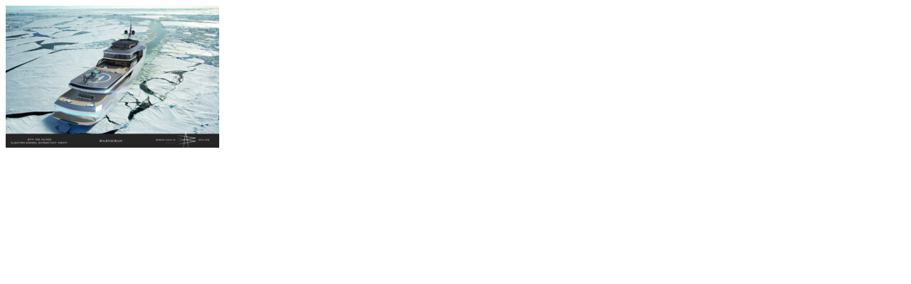

--- FILE ---
content_type: text/html; charset=UTF-8
request_url: https://thedesignawards.co.uk/akalin-yacht-design-silencieux-1/attachment/akala%C2%B1n-yacht-design-silencieux-1/
body_size: 204
content:

  <div class="ctr" style="background: #fff;">
        <div id="single-post post-66658">
        <p class="attachment"><a href='https://thedesignawards.co.uk/wp-content/uploads/2024/04/AkalA±n-Yacht-Design-Silencieux-1-scaled.jpg'><img fetchpriority="high" decoding="async" width="300" height="200" src="https://thedesignawards.co.uk/wp-content/uploads/2024/04/AkalA±n-Yacht-Design-Silencieux-1-300x200.jpg" class="attachment-medium size-medium" alt="" srcset="https://thedesignawards.co.uk/wp-content/uploads/2024/04/AkalA±n-Yacht-Design-Silencieux-1-300x200.jpg 300w, https://thedesignawards.co.uk/wp-content/uploads/2024/04/AkalA±n-Yacht-Design-Silencieux-1-1024x683.jpg 1024w, https://thedesignawards.co.uk/wp-content/uploads/2024/04/AkalA±n-Yacht-Design-Silencieux-1-768x512.jpg 768w, https://thedesignawards.co.uk/wp-content/uploads/2024/04/AkalA±n-Yacht-Design-Silencieux-1-1536x1024.jpg 1536w, https://thedesignawards.co.uk/wp-content/uploads/2024/04/AkalA±n-Yacht-Design-Silencieux-1-2048x1366.jpg 2048w, https://thedesignawards.co.uk/wp-content/uploads/2024/04/AkalA±n-Yacht-Design-Silencieux-1-870x580.jpg 870w" sizes="(max-width: 300px) 100vw, 300px" /></a></p>
</div>  </div>